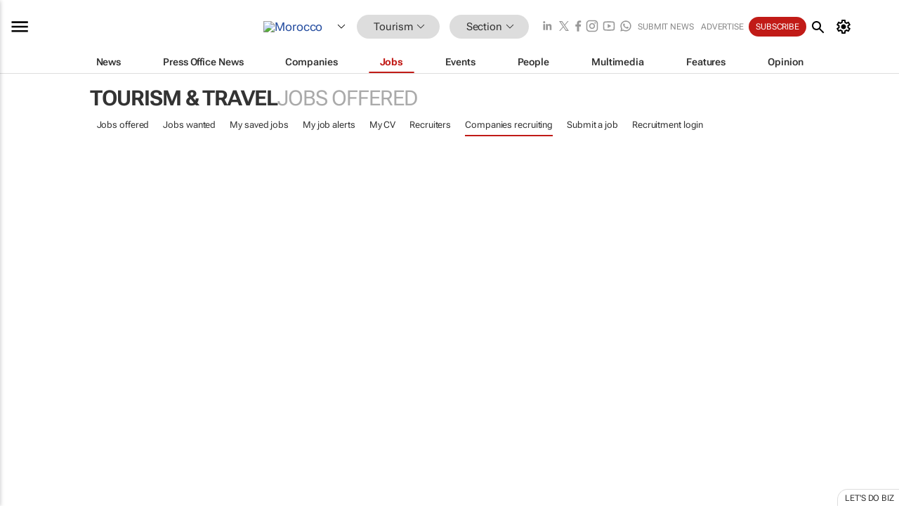

--- FILE ---
content_type: text/html; charset=utf-8
request_url: https://www.google.com/recaptcha/api2/aframe
body_size: 267
content:
<!DOCTYPE HTML><html><head><meta http-equiv="content-type" content="text/html; charset=UTF-8"></head><body><script nonce="Q8fJUCLsGkYdrCZ-HHa4gA">/** Anti-fraud and anti-abuse applications only. See google.com/recaptcha */ try{var clients={'sodar':'https://pagead2.googlesyndication.com/pagead/sodar?'};window.addEventListener("message",function(a){try{if(a.source===window.parent){var b=JSON.parse(a.data);var c=clients[b['id']];if(c){var d=document.createElement('img');d.src=c+b['params']+'&rc='+(localStorage.getItem("rc::a")?sessionStorage.getItem("rc::b"):"");window.document.body.appendChild(d);sessionStorage.setItem("rc::e",parseInt(sessionStorage.getItem("rc::e")||0)+1);localStorage.setItem("rc::h",'1769101570695');}}}catch(b){}});window.parent.postMessage("_grecaptcha_ready", "*");}catch(b){}</script></body></html>